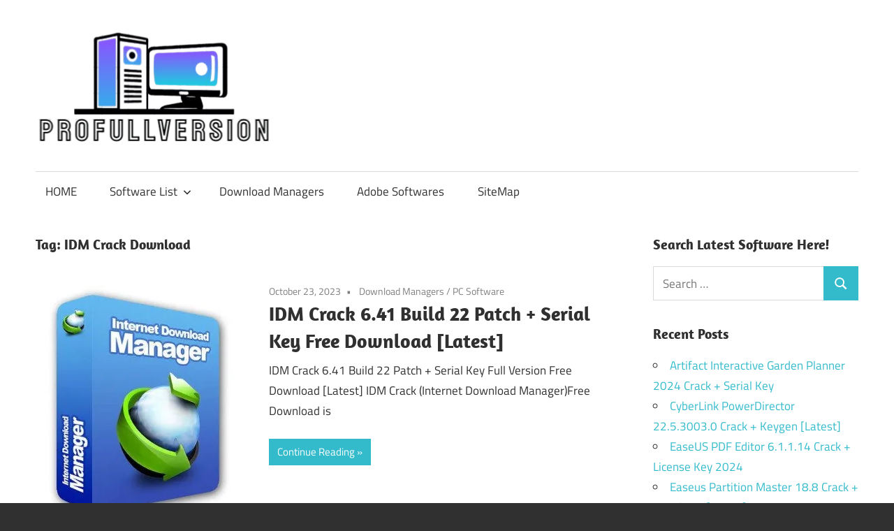

--- FILE ---
content_type: text/html; charset=UTF-8
request_url: https://profullversion.net/tag/idm-crack-download/
body_size: 10272
content:
<!DOCTYPE html>
<html lang="en-US">
<head>
<meta charset="UTF-8">
<meta name="viewport" content="width=device-width, initial-scale=1">
<link rel="profile" href="https://gmpg.org/xfn/11">
<link rel="pingback" href="https://profullversion.net/xmlrpc.php">
<meta name='robots' content='index, follow, max-image-preview:large, max-snippet:-1, max-video-preview:-1' />
<style>img:is([sizes="auto" i], [sizes^="auto," i]) { contain-intrinsic-size: 3000px 1500px }</style>
<!-- This site is optimized with the Yoast SEO plugin v25.8 - https://yoast.com/wordpress/plugins/seo/ -->
<title>IDM Crack Download Archives</title>
<link rel="canonical" href="https://profullversion.net/tag/idm-crack-download/" />
<meta property="og:locale" content="en_US" />
<meta property="og:type" content="article" />
<meta property="og:title" content="IDM Crack Download Archives" />
<meta property="og:url" content="https://profullversion.net/tag/idm-crack-download/" />
<meta property="og:site_name" content="Crack Software Download Full Version" />
<meta name="twitter:card" content="summary_large_image" />
<script type="application/ld+json" class="yoast-schema-graph">{"@context":"https://schema.org","@graph":[{"@type":"CollectionPage","@id":"https://profullversion.net/tag/idm-crack-download/","url":"https://profullversion.net/tag/idm-crack-download/","name":"IDM Crack Download Archives","isPartOf":{"@id":"https://profullversion.net/#website"},"primaryImageOfPage":{"@id":"https://profullversion.net/tag/idm-crack-download/#primaryimage"},"image":{"@id":"https://profullversion.net/tag/idm-crack-download/#primaryimage"},"thumbnailUrl":"https://i0.wp.com/profullversion.net/wp-content/uploads/2021/04/IDM-Crack.jpg?fit=300%2C350&ssl=1","breadcrumb":{"@id":"https://profullversion.net/tag/idm-crack-download/#breadcrumb"},"inLanguage":"en-US"},{"@type":"ImageObject","inLanguage":"en-US","@id":"https://profullversion.net/tag/idm-crack-download/#primaryimage","url":"https://i0.wp.com/profullversion.net/wp-content/uploads/2021/04/IDM-Crack.jpg?fit=300%2C350&ssl=1","contentUrl":"https://i0.wp.com/profullversion.net/wp-content/uploads/2021/04/IDM-Crack.jpg?fit=300%2C350&ssl=1","width":300,"height":350,"caption":"IDM Crack"},{"@type":"BreadcrumbList","@id":"https://profullversion.net/tag/idm-crack-download/#breadcrumb","itemListElement":[{"@type":"ListItem","position":1,"name":"Home","item":"https://profullversion.net/"},{"@type":"ListItem","position":2,"name":"IDM Crack Download"}]},{"@type":"WebSite","@id":"https://profullversion.net/#website","url":"https://profullversion.net/","name":"Crack Software Download Full Version","description":"Download Crack Software Full Version With License Keys For Windows Activators, Antivirus, Multimedia, Editors, Windows ISO and Microsoft Office Tools.","publisher":{"@id":"https://profullversion.net/#organization"},"potentialAction":[{"@type":"SearchAction","target":{"@type":"EntryPoint","urlTemplate":"https://profullversion.net/?s={search_term_string}"},"query-input":{"@type":"PropertyValueSpecification","valueRequired":true,"valueName":"search_term_string"}}],"inLanguage":"en-US"},{"@type":"Organization","@id":"https://profullversion.net/#organization","name":"Crack Software Download Full Version","url":"https://profullversion.net/","logo":{"@type":"ImageObject","inLanguage":"en-US","@id":"https://profullversion.net/#/schema/logo/image/","url":"https://i0.wp.com/profullversion.net/wp-content/uploads/2025/01/logo-profullversion.net_.png?fit=343%2C168&ssl=1","contentUrl":"https://i0.wp.com/profullversion.net/wp-content/uploads/2025/01/logo-profullversion.net_.png?fit=343%2C168&ssl=1","width":343,"height":168,"caption":"Crack Software Download Full Version"},"image":{"@id":"https://profullversion.net/#/schema/logo/image/"}}]}</script>
<!-- / Yoast SEO plugin. -->
<link rel='dns-prefetch' href='//static.addtoany.com' />
<link rel='dns-prefetch' href='//stats.wp.com' />
<link rel='preconnect' href='//i0.wp.com' />
<link rel='preconnect' href='//c0.wp.com' />
<link rel="alternate" type="application/rss+xml" title="Crack Software Download Full Version &raquo; Feed" href="https://profullversion.net/feed/" />
<link rel="alternate" type="application/rss+xml" title="Crack Software Download Full Version &raquo; Comments Feed" href="https://profullversion.net/comments/feed/" />
<link rel="alternate" type="application/rss+xml" title="Crack Software Download Full Version &raquo; IDM Crack Download Tag Feed" href="https://profullversion.net/tag/idm-crack-download/feed/" />
<!-- <link rel='stylesheet' id='maxwell-theme-fonts-css' href='https://profullversion.net/wp-content/fonts/19b04f27b8636199e3c89ad2493566b8.css?ver=20201110' type='text/css' media='all' /> -->
<link rel="stylesheet" type="text/css" href="//profullversion.net/wp-content/cache/wpfc-minified/1nfbtu78/fc714.css" media="all"/>
<link rel='stylesheet' id='wp-block-library-css' href='https://c0.wp.com/c/6.8.2/wp-includes/css/dist/block-library/style.min.css' type='text/css' media='all' />
<style id='classic-theme-styles-inline-css' type='text/css'>
/*! This file is auto-generated */
.wp-block-button__link{color:#fff;background-color:#32373c;border-radius:9999px;box-shadow:none;text-decoration:none;padding:calc(.667em + 2px) calc(1.333em + 2px);font-size:1.125em}.wp-block-file__button{background:#32373c;color:#fff;text-decoration:none}
</style>
<link rel='stylesheet' id='mediaelement-css' href='https://c0.wp.com/c/6.8.2/wp-includes/js/mediaelement/mediaelementplayer-legacy.min.css' type='text/css' media='all' />
<link rel='stylesheet' id='wp-mediaelement-css' href='https://c0.wp.com/c/6.8.2/wp-includes/js/mediaelement/wp-mediaelement.min.css' type='text/css' media='all' />
<style id='jetpack-sharing-buttons-style-inline-css' type='text/css'>
.jetpack-sharing-buttons__services-list{display:flex;flex-direction:row;flex-wrap:wrap;gap:0;list-style-type:none;margin:5px;padding:0}.jetpack-sharing-buttons__services-list.has-small-icon-size{font-size:12px}.jetpack-sharing-buttons__services-list.has-normal-icon-size{font-size:16px}.jetpack-sharing-buttons__services-list.has-large-icon-size{font-size:24px}.jetpack-sharing-buttons__services-list.has-huge-icon-size{font-size:36px}@media print{.jetpack-sharing-buttons__services-list{display:none!important}}.editor-styles-wrapper .wp-block-jetpack-sharing-buttons{gap:0;padding-inline-start:0}ul.jetpack-sharing-buttons__services-list.has-background{padding:1.25em 2.375em}
</style>
<style id='global-styles-inline-css' type='text/css'>
:root{--wp--preset--aspect-ratio--square: 1;--wp--preset--aspect-ratio--4-3: 4/3;--wp--preset--aspect-ratio--3-4: 3/4;--wp--preset--aspect-ratio--3-2: 3/2;--wp--preset--aspect-ratio--2-3: 2/3;--wp--preset--aspect-ratio--16-9: 16/9;--wp--preset--aspect-ratio--9-16: 9/16;--wp--preset--color--black: #000000;--wp--preset--color--cyan-bluish-gray: #abb8c3;--wp--preset--color--white: #ffffff;--wp--preset--color--pale-pink: #f78da7;--wp--preset--color--vivid-red: #cf2e2e;--wp--preset--color--luminous-vivid-orange: #ff6900;--wp--preset--color--luminous-vivid-amber: #fcb900;--wp--preset--color--light-green-cyan: #7bdcb5;--wp--preset--color--vivid-green-cyan: #00d084;--wp--preset--color--pale-cyan-blue: #8ed1fc;--wp--preset--color--vivid-cyan-blue: #0693e3;--wp--preset--color--vivid-purple: #9b51e0;--wp--preset--color--primary: #33bbcc;--wp--preset--color--secondary: #008899;--wp--preset--color--tertiary: #005566;--wp--preset--color--accent: #cc3833;--wp--preset--color--highlight: #009912;--wp--preset--color--light-gray: #f0f0f0;--wp--preset--color--gray: #999999;--wp--preset--color--dark-gray: #303030;--wp--preset--gradient--vivid-cyan-blue-to-vivid-purple: linear-gradient(135deg,rgba(6,147,227,1) 0%,rgb(155,81,224) 100%);--wp--preset--gradient--light-green-cyan-to-vivid-green-cyan: linear-gradient(135deg,rgb(122,220,180) 0%,rgb(0,208,130) 100%);--wp--preset--gradient--luminous-vivid-amber-to-luminous-vivid-orange: linear-gradient(135deg,rgba(252,185,0,1) 0%,rgba(255,105,0,1) 100%);--wp--preset--gradient--luminous-vivid-orange-to-vivid-red: linear-gradient(135deg,rgba(255,105,0,1) 0%,rgb(207,46,46) 100%);--wp--preset--gradient--very-light-gray-to-cyan-bluish-gray: linear-gradient(135deg,rgb(238,238,238) 0%,rgb(169,184,195) 100%);--wp--preset--gradient--cool-to-warm-spectrum: linear-gradient(135deg,rgb(74,234,220) 0%,rgb(151,120,209) 20%,rgb(207,42,186) 40%,rgb(238,44,130) 60%,rgb(251,105,98) 80%,rgb(254,248,76) 100%);--wp--preset--gradient--blush-light-purple: linear-gradient(135deg,rgb(255,206,236) 0%,rgb(152,150,240) 100%);--wp--preset--gradient--blush-bordeaux: linear-gradient(135deg,rgb(254,205,165) 0%,rgb(254,45,45) 50%,rgb(107,0,62) 100%);--wp--preset--gradient--luminous-dusk: linear-gradient(135deg,rgb(255,203,112) 0%,rgb(199,81,192) 50%,rgb(65,88,208) 100%);--wp--preset--gradient--pale-ocean: linear-gradient(135deg,rgb(255,245,203) 0%,rgb(182,227,212) 50%,rgb(51,167,181) 100%);--wp--preset--gradient--electric-grass: linear-gradient(135deg,rgb(202,248,128) 0%,rgb(113,206,126) 100%);--wp--preset--gradient--midnight: linear-gradient(135deg,rgb(2,3,129) 0%,rgb(40,116,252) 100%);--wp--preset--font-size--small: 13px;--wp--preset--font-size--medium: 20px;--wp--preset--font-size--large: 36px;--wp--preset--font-size--x-large: 42px;--wp--preset--spacing--20: 0.44rem;--wp--preset--spacing--30: 0.67rem;--wp--preset--spacing--40: 1rem;--wp--preset--spacing--50: 1.5rem;--wp--preset--spacing--60: 2.25rem;--wp--preset--spacing--70: 3.38rem;--wp--preset--spacing--80: 5.06rem;--wp--preset--shadow--natural: 6px 6px 9px rgba(0, 0, 0, 0.2);--wp--preset--shadow--deep: 12px 12px 50px rgba(0, 0, 0, 0.4);--wp--preset--shadow--sharp: 6px 6px 0px rgba(0, 0, 0, 0.2);--wp--preset--shadow--outlined: 6px 6px 0px -3px rgba(255, 255, 255, 1), 6px 6px rgba(0, 0, 0, 1);--wp--preset--shadow--crisp: 6px 6px 0px rgba(0, 0, 0, 1);}:where(.is-layout-flex){gap: 0.5em;}:where(.is-layout-grid){gap: 0.5em;}body .is-layout-flex{display: flex;}.is-layout-flex{flex-wrap: wrap;align-items: center;}.is-layout-flex > :is(*, div){margin: 0;}body .is-layout-grid{display: grid;}.is-layout-grid > :is(*, div){margin: 0;}:where(.wp-block-columns.is-layout-flex){gap: 2em;}:where(.wp-block-columns.is-layout-grid){gap: 2em;}:where(.wp-block-post-template.is-layout-flex){gap: 1.25em;}:where(.wp-block-post-template.is-layout-grid){gap: 1.25em;}.has-black-color{color: var(--wp--preset--color--black) !important;}.has-cyan-bluish-gray-color{color: var(--wp--preset--color--cyan-bluish-gray) !important;}.has-white-color{color: var(--wp--preset--color--white) !important;}.has-pale-pink-color{color: var(--wp--preset--color--pale-pink) !important;}.has-vivid-red-color{color: var(--wp--preset--color--vivid-red) !important;}.has-luminous-vivid-orange-color{color: var(--wp--preset--color--luminous-vivid-orange) !important;}.has-luminous-vivid-amber-color{color: var(--wp--preset--color--luminous-vivid-amber) !important;}.has-light-green-cyan-color{color: var(--wp--preset--color--light-green-cyan) !important;}.has-vivid-green-cyan-color{color: var(--wp--preset--color--vivid-green-cyan) !important;}.has-pale-cyan-blue-color{color: var(--wp--preset--color--pale-cyan-blue) !important;}.has-vivid-cyan-blue-color{color: var(--wp--preset--color--vivid-cyan-blue) !important;}.has-vivid-purple-color{color: var(--wp--preset--color--vivid-purple) !important;}.has-black-background-color{background-color: var(--wp--preset--color--black) !important;}.has-cyan-bluish-gray-background-color{background-color: var(--wp--preset--color--cyan-bluish-gray) !important;}.has-white-background-color{background-color: var(--wp--preset--color--white) !important;}.has-pale-pink-background-color{background-color: var(--wp--preset--color--pale-pink) !important;}.has-vivid-red-background-color{background-color: var(--wp--preset--color--vivid-red) !important;}.has-luminous-vivid-orange-background-color{background-color: var(--wp--preset--color--luminous-vivid-orange) !important;}.has-luminous-vivid-amber-background-color{background-color: var(--wp--preset--color--luminous-vivid-amber) !important;}.has-light-green-cyan-background-color{background-color: var(--wp--preset--color--light-green-cyan) !important;}.has-vivid-green-cyan-background-color{background-color: var(--wp--preset--color--vivid-green-cyan) !important;}.has-pale-cyan-blue-background-color{background-color: var(--wp--preset--color--pale-cyan-blue) !important;}.has-vivid-cyan-blue-background-color{background-color: var(--wp--preset--color--vivid-cyan-blue) !important;}.has-vivid-purple-background-color{background-color: var(--wp--preset--color--vivid-purple) !important;}.has-black-border-color{border-color: var(--wp--preset--color--black) !important;}.has-cyan-bluish-gray-border-color{border-color: var(--wp--preset--color--cyan-bluish-gray) !important;}.has-white-border-color{border-color: var(--wp--preset--color--white) !important;}.has-pale-pink-border-color{border-color: var(--wp--preset--color--pale-pink) !important;}.has-vivid-red-border-color{border-color: var(--wp--preset--color--vivid-red) !important;}.has-luminous-vivid-orange-border-color{border-color: var(--wp--preset--color--luminous-vivid-orange) !important;}.has-luminous-vivid-amber-border-color{border-color: var(--wp--preset--color--luminous-vivid-amber) !important;}.has-light-green-cyan-border-color{border-color: var(--wp--preset--color--light-green-cyan) !important;}.has-vivid-green-cyan-border-color{border-color: var(--wp--preset--color--vivid-green-cyan) !important;}.has-pale-cyan-blue-border-color{border-color: var(--wp--preset--color--pale-cyan-blue) !important;}.has-vivid-cyan-blue-border-color{border-color: var(--wp--preset--color--vivid-cyan-blue) !important;}.has-vivid-purple-border-color{border-color: var(--wp--preset--color--vivid-purple) !important;}.has-vivid-cyan-blue-to-vivid-purple-gradient-background{background: var(--wp--preset--gradient--vivid-cyan-blue-to-vivid-purple) !important;}.has-light-green-cyan-to-vivid-green-cyan-gradient-background{background: var(--wp--preset--gradient--light-green-cyan-to-vivid-green-cyan) !important;}.has-luminous-vivid-amber-to-luminous-vivid-orange-gradient-background{background: var(--wp--preset--gradient--luminous-vivid-amber-to-luminous-vivid-orange) !important;}.has-luminous-vivid-orange-to-vivid-red-gradient-background{background: var(--wp--preset--gradient--luminous-vivid-orange-to-vivid-red) !important;}.has-very-light-gray-to-cyan-bluish-gray-gradient-background{background: var(--wp--preset--gradient--very-light-gray-to-cyan-bluish-gray) !important;}.has-cool-to-warm-spectrum-gradient-background{background: var(--wp--preset--gradient--cool-to-warm-spectrum) !important;}.has-blush-light-purple-gradient-background{background: var(--wp--preset--gradient--blush-light-purple) !important;}.has-blush-bordeaux-gradient-background{background: var(--wp--preset--gradient--blush-bordeaux) !important;}.has-luminous-dusk-gradient-background{background: var(--wp--preset--gradient--luminous-dusk) !important;}.has-pale-ocean-gradient-background{background: var(--wp--preset--gradient--pale-ocean) !important;}.has-electric-grass-gradient-background{background: var(--wp--preset--gradient--electric-grass) !important;}.has-midnight-gradient-background{background: var(--wp--preset--gradient--midnight) !important;}.has-small-font-size{font-size: var(--wp--preset--font-size--small) !important;}.has-medium-font-size{font-size: var(--wp--preset--font-size--medium) !important;}.has-large-font-size{font-size: var(--wp--preset--font-size--large) !important;}.has-x-large-font-size{font-size: var(--wp--preset--font-size--x-large) !important;}
:where(.wp-block-post-template.is-layout-flex){gap: 1.25em;}:where(.wp-block-post-template.is-layout-grid){gap: 1.25em;}
:where(.wp-block-columns.is-layout-flex){gap: 2em;}:where(.wp-block-columns.is-layout-grid){gap: 2em;}
:root :where(.wp-block-pullquote){font-size: 1.5em;line-height: 1.6;}
</style>
<!-- <link rel='stylesheet' id='contact-form-7-css' href='https://profullversion.net/wp-content/plugins/contact-form-7/includes/css/styles.css?ver=6.1.1' type='text/css' media='all' /> -->
<!-- <link rel='stylesheet' id='maxwell-stylesheet-css' href='https://profullversion.net/wp-content/themes/maxwell/style.css?ver=2.4.1' type='text/css' media='all' /> -->
<link rel="stylesheet" type="text/css" href="//profullversion.net/wp-content/cache/wpfc-minified/lmo3cteq/fc714.css" media="all"/>
<style id='maxwell-stylesheet-inline-css' type='text/css'>
.site-title, .site-description, .type-post .entry-footer .entry-tags { position: absolute; clip: rect(1px, 1px, 1px, 1px); width: 1px; height: 1px; overflow: hidden; }
</style>
<!-- <link rel='stylesheet' id='maxwell-safari-flexbox-fixes-css' href='https://profullversion.net/wp-content/themes/maxwell/assets/css/safari-flexbox-fixes.css?ver=20200827' type='text/css' media='all' /> -->
<!-- <link rel='stylesheet' id='rating_style-css' href='https://profullversion.net/wp-content/plugins/all-in-one-schemaorg-rich-snippets/css/jquery.rating.css?ver=1.0' type='text/css' media='all' /> -->
<!-- <link rel='stylesheet' id='bsf_style-css' href='https://profullversion.net/wp-content/plugins/all-in-one-schemaorg-rich-snippets/css/style.css?ver=1.0' type='text/css' media='all' /> -->
<!-- <link rel='stylesheet' id='addtoany-css' href='https://profullversion.net/wp-content/plugins/add-to-any/addtoany.min.css?ver=1.16' type='text/css' media='all' /> -->
<link rel="stylesheet" type="text/css" href="//profullversion.net/wp-content/cache/wpfc-minified/cdm9mpf/fcbcl.css" media="all"/>
<script type="text/javascript" id="addtoany-core-js-before">
/* <![CDATA[ */
window.a2a_config=window.a2a_config||{};a2a_config.callbacks=[];a2a_config.overlays=[];a2a_config.templates={};
/* ]]> */
</script>
<script type="text/javascript" defer src="https://static.addtoany.com/menu/page.js" id="addtoany-core-js"></script>
<script type="text/javascript" src="https://c0.wp.com/c/6.8.2/wp-includes/js/jquery/jquery.min.js" id="jquery-core-js"></script>
<script type="text/javascript" src="https://c0.wp.com/c/6.8.2/wp-includes/js/jquery/jquery-migrate.min.js" id="jquery-migrate-js"></script>
<script src='//profullversion.net/wp-content/cache/wpfc-minified/7m2xo13z/f8x70.js' type="text/javascript"></script>
<!-- <script type="text/javascript" defer src="https://profullversion.net/wp-content/plugins/add-to-any/addtoany.min.js?ver=1.1" id="addtoany-jquery-js"></script> -->
<!--[if lt IE 9]>
<script type="text/javascript" src="https://profullversion.net/wp-content/themes/maxwell/assets/js/html5shiv.min.js?ver=3.7.3" id="html5shiv-js"></script>
<![endif]-->
<script src='//profullversion.net/wp-content/cache/wpfc-minified/1omiu8r3/fcbcl.js' type="text/javascript"></script>
<!-- <script type="text/javascript" src="https://profullversion.net/wp-content/themes/maxwell/assets/js/svgxuse.min.js?ver=1.2.6" id="svgxuse-js"></script> -->
<!-- <script type="text/javascript" src="https://profullversion.net/wp-content/plugins/all-in-one-schemaorg-rich-snippets/js/jquery.rating.min.js" id="jquery_rating-js"></script> -->
<link rel="https://api.w.org/" href="https://profullversion.net/wp-json/" /><link rel="alternate" title="JSON" type="application/json" href="https://profullversion.net/wp-json/wp/v2/tags/18" /><link rel="EditURI" type="application/rsd+xml" title="RSD" href="https://profullversion.net/xmlrpc.php?rsd" />
<script type="text/javascript">var ajaxurl = "https://profullversion.net/wp-admin/admin-ajax.php";</script>	<style>img#wpstats{display:none}</style>
<link rel="icon" href="https://i0.wp.com/profullversion.net/wp-content/uploads/2025/01/logo-profullversion.net_.png?fit=32%2C16&#038;ssl=1" sizes="32x32" />
<link rel="icon" href="https://i0.wp.com/profullversion.net/wp-content/uploads/2025/01/logo-profullversion.net_.png?fit=192%2C94&#038;ssl=1" sizes="192x192" />
<link rel="apple-touch-icon" href="https://i0.wp.com/profullversion.net/wp-content/uploads/2025/01/logo-profullversion.net_.png?fit=180%2C88&#038;ssl=1" />
<meta name="msapplication-TileImage" content="https://i0.wp.com/profullversion.net/wp-content/uploads/2025/01/logo-profullversion.net_.png?fit=270%2C132&#038;ssl=1" />
</head>
<body data-rsssl=1 class="archive tag tag-idm-crack-download tag-18 wp-custom-logo wp-embed-responsive wp-theme-maxwell post-layout-one-column author-hidden">
<div id="page" class="hfeed site">
<a class="skip-link screen-reader-text" href="#content">Skip to content</a>
<header id="masthead" class="site-header clearfix" role="banner">
<div class="header-main container clearfix">
<div id="logo" class="site-branding clearfix">
<a href="https://profullversion.net/" class="custom-logo-link" rel="home"><img width="343" height="168" src="https://i0.wp.com/profullversion.net/wp-content/uploads/2025/01/logo-profullversion.net_.png?fit=343%2C168&amp;ssl=1" class="custom-logo" alt="Crack Software Download Full Version" decoding="async" fetchpriority="high" srcset="https://i0.wp.com/profullversion.net/wp-content/uploads/2025/01/logo-profullversion.net_.png?w=343&amp;ssl=1 343w, https://i0.wp.com/profullversion.net/wp-content/uploads/2025/01/logo-profullversion.net_.png?resize=300%2C147&amp;ssl=1 300w" sizes="(max-width: 343px) 100vw, 343px" /></a>					
<p class="site-title"><a href="https://profullversion.net/" rel="home">Crack Software Download Full Version</a></p>
<p class="site-description">Download Crack Software Full Version With License Keys For Windows Activators, Antivirus, Multimedia, Editors, Windows ISO and Microsoft Office Tools.</p>
</div><!-- .site-branding -->
<div class="header-widgets clearfix">
</div><!-- .header-widgets -->
</div><!-- .header-main -->
<div id="main-navigation-wrap" class="primary-navigation-wrap">
<button class="primary-menu-toggle menu-toggle" aria-controls="primary-menu" aria-expanded="false" >
<svg class="icon icon-menu" aria-hidden="true" role="img"> <use xlink:href="https://profullversion.net/wp-content/themes/maxwell/assets/icons/genericons-neue.svg#menu"></use> </svg><svg class="icon icon-close" aria-hidden="true" role="img"> <use xlink:href="https://profullversion.net/wp-content/themes/maxwell/assets/icons/genericons-neue.svg#close"></use> </svg>			<span class="menu-toggle-text">Navigation</span>
</button>
<div class="primary-navigation">
<nav id="site-navigation" class="main-navigation" role="navigation"  aria-label="Primary Menu">
<ul id="primary-menu" class="menu"><li id="menu-item-6" class="menu-item menu-item-type-custom menu-item-object-custom menu-item-home menu-item-6"><a href="https://profullversion.net/">HOME</a></li>
<li id="menu-item-7" class="menu-item menu-item-type-custom menu-item-object-custom menu-item-has-children menu-item-7"><a>Software List<svg class="icon icon-expand" aria-hidden="true" role="img"> <use xlink:href="https://profullversion.net/wp-content/themes/maxwell/assets/icons/genericons-neue.svg#expand"></use> </svg></a>
<ul class="sub-menu">
<li id="menu-item-10" class="menu-item menu-item-type-taxonomy menu-item-object-category menu-item-10"><a href="https://profullversion.net/category/animation/">Animation</a></li>
<li id="menu-item-11" class="menu-item menu-item-type-taxonomy menu-item-object-category menu-item-11"><a href="https://profullversion.net/category/antivirus/">AntiVirus</a></li>
<li id="menu-item-12" class="menu-item menu-item-type-taxonomy menu-item-object-category menu-item-12"><a href="https://profullversion.net/category/backup/">BackUp</a></li>
<li id="menu-item-13" class="menu-item menu-item-type-taxonomy menu-item-object-category menu-item-13"><a href="https://profullversion.net/category/converters/">Converters</a></li>
<li id="menu-item-8" class="menu-item menu-item-type-taxonomy menu-item-object-category menu-item-8"><a href="https://profullversion.net/category/activators/">Activators</a></li>
<li id="menu-item-16" class="menu-item menu-item-type-taxonomy menu-item-object-category menu-item-16"><a href="https://profullversion.net/category/drivers/">Drivers</a></li>
<li id="menu-item-17" class="menu-item menu-item-type-taxonomy menu-item-object-category menu-item-17"><a href="https://profullversion.net/category/graphics/">Graphics</a></li>
<li id="menu-item-14" class="menu-item menu-item-type-taxonomy menu-item-object-category menu-item-14"><a href="https://profullversion.net/category/data-recovery/">Data Recovery</a></li>
<li id="menu-item-18" class="menu-item menu-item-type-taxonomy menu-item-object-category menu-item-18"><a href="https://profullversion.net/category/microsoft-office/">Microsoft Office</a></li>
<li id="menu-item-19" class="menu-item menu-item-type-taxonomy menu-item-object-category menu-item-19"><a href="https://profullversion.net/category/optimization-tools/">Optimization Tools</a></li>
</ul>
</li>
<li id="menu-item-15" class="menu-item menu-item-type-taxonomy menu-item-object-category menu-item-15"><a href="https://profullversion.net/category/download-managers/">Download Managers</a></li>
<li id="menu-item-9" class="menu-item menu-item-type-taxonomy menu-item-object-category menu-item-9"><a href="https://profullversion.net/category/adobe-softwares/">Adobe Softwares</a></li>
<li id="menu-item-5447" class="menu-item menu-item-type-custom menu-item-object-custom menu-item-5447"><a href="https://profullversion.net/sitemap_index.xml">SiteMap</a></li>
</ul>			</nav><!-- #site-navigation -->
</div><!-- .primary-navigation -->
</div>
</header><!-- #masthead -->
<div id="content" class="site-content container clearfix">
<section id="primary" class="content-archive content-area">
<main id="main" class="site-main" role="main">
<header class="page-header">
<h1 class="archive-title">Tag: <span>IDM Crack Download</span></h1>				
</header><!-- .page-header -->
<div id="post-wrapper" class="post-wrapper clearfix">
<div class="post-column clearfix">
<article id="post-23" class="post-23 post type-post status-publish format-standard has-post-thumbnail hentry category-download-managers category-pc-software tag-crack-idm tag-crack-idm-download tag-crackingpatching-idm tag-download-cracked-idm tag-download-idm-crack tag-download-idm-full-crack tag-download-idm-with-crack tag-download-idm-with-key tag-getintopc-idm-crack tag-idm-6-35-crack tag-idm-crack tag-idm-crack-2019 tag-idm-crack-2021 tag-idm-crack-6-38-with-32bit64bit-patch-latest-free-download tag-idm-crack-6-25 tag-idm-crack-6-35-with-32bit64bit-patch-latest tag-idm-crack-download tag-idm-crack-download-64-bit tag-idm-crack-download-old-version tag-idm-crack-getintopc tag-idm-crack-key tag-idm-crack-latest-version tag-idm-crack-latest-version-free-download-for-lifetime tag-idm-crack-patch tag-idm-crack-patch-download tag-idm-crack-patch-feed tag-idm-crack-registration tag-idm-crack-serial-number tag-idm-crack-version tag-idm-cracked tag-idm-cracked-version tag-idm-cracking-packing tag-idm-download-full-crack-2020 tag-idm-download-with-crack tag-idm-download-with-crack-64-bit tag-idm-download-with-serial-number tag-idm-free-download-with-crack tag-idm-free-download-with-serial-key tag-idm-full-version tag-idm-full-version-with-crack tag-idm-full-version-with-crack-free-download-rar tag-idm-keygen tag-idm-patch tag-idm-registration-crack tag-idm-registration-key tag-idm-serial-key tag-idm-serial-key-free-download-for-windows-7 tag-idm-serial-number tag-idm-with-crack tag-idm-with-crack-in-filehippo tag-idm-with-key tag-idm-with-serial-key-free-download tag-idmcrackpatch tag-internet-download-manager-crack tag-internet-download-manager-crack-2019 tag-internet-download-manager-crack-download tag-internet-download-manager-cracked tag-internet-download-manager-full-version-free-download-with-serial-number tag-internet-download-manager-serial-number tag-internet-download-manager-serial-number-free-download-windows-10 tag-internet-download-manager-with-serial-key-free-download-full-version">
<a class="wp-post-image-link" href="https://profullversion.net/idm-crack/" rel="bookmark">
<img width="300" height="350" src="https://i0.wp.com/profullversion.net/wp-content/uploads/2021/04/IDM-Crack.jpg?resize=300%2C350&amp;ssl=1" class="attachment-post-thumbnail size-post-thumbnail wp-post-image" alt="IDM Crack" decoding="async" srcset="https://i0.wp.com/profullversion.net/wp-content/uploads/2021/04/IDM-Crack.jpg?w=300&amp;ssl=1 300w, https://i0.wp.com/profullversion.net/wp-content/uploads/2021/04/IDM-Crack.jpg?resize=257%2C300&amp;ssl=1 257w" sizes="(max-width: 300px) 100vw, 300px" />			</a>
<header class="entry-header">
<div class="entry-meta"><span class="meta-date"><a href="https://profullversion.net/idm-crack/" title="11:35 am" rel="bookmark"><time class="entry-date published updated" datetime="2023-10-23T11:35:29+05:00">October 23, 2023</time></a></span><span class="meta-category"> <a href="https://profullversion.net/category/download-managers/" rel="category tag">Download Managers</a> / <a href="https://profullversion.net/category/pc-software/" rel="category tag">PC Software</a></span></div>
<h2 class="entry-title"><a href="https://profullversion.net/idm-crack/" rel="bookmark">IDM Crack 6.41 Build 22 Patch + Serial Key Free Download [Latest]</a></h2>
</header><!-- .entry-header -->
<div class="entry-content entry-excerpt clearfix">
<p>IDM Crack 6.41 Build 22 Patch + Serial Key Full Version Free Download [Latest] IDM Crack (Internet Download Manager)Free Download is</p>
<a href="https://profullversion.net/idm-crack/" class="more-link">Continue Reading</a>
</div><!-- .entry-content -->
</article>
</div>
<div class="post-column clearfix">
<article id="post-2477" class="post-2477 post type-post status-publish format-standard has-post-thumbnail hentry category-download-managers category-pc-tool tag-download-idm-full-version-with-crack-and-serial-number tag-free-download-idm-with-crack-and-serial-number-for-windows-7-64-bit tag-idm-6-38-crack-serial-number tag-idm-activation-code tag-idm-activation-key tag-idm-crack tag-idm-crack-2022 tag-idm-crack-download tag-idm-crack-free-download tag-idm-crack-latest-version-free-download-for-lifetime tag-idm-crack-patch tag-idm-crack-registration-serial-number tag-idm-download-with-crack-64-bit tag-idm-fake-serial-number-crack tag-idm-full-crack tag-idm-full-free-download tag-idm-full-version tag-idm-full-version-serial-key tag-idm-full-version-with-crack-free-download-rar tag-idm-has-been-registered-with-a-fake-serial-number-be-aware-that-the-cracked tag-idm-internet-download-manager-crack-serial-number tag-idm-key tag-idm-keygen tag-idm-latest tag-idm-latest-version tag-idm-license-code tag-idm-license-key tag-idm-license-number tag-idm-product-key tag-idm-registration-code tag-idm-registration-key tag-idm-registration-serial-number-crack-free-download tag-idm-serial-code tag-idm-serial-key tag-idm-serial-number tag-idm-serial-number-crack tag-idm-serial-number-crack-2021 tag-idm-serial-number-crack-free-download tag-idm-serial-number-crack-keygen tag-idm-serial-number-free-download-6-19-crack-full tag-idm-exe-crack-serial-number tag-internet-download-manager-crack tag-internet-download-manager-crack-2021 tag-internet-download-manager-keygen-2022">
<a class="wp-post-image-link" href="https://profullversion.net/idm-serial-number-crack/" rel="bookmark">
<img width="150" height="150" src="https://i0.wp.com/profullversion.net/wp-content/uploads/2022/03/Idm-Serial-Number-Crack.jpg?resize=150%2C150&amp;ssl=1" class="attachment-post-thumbnail size-post-thumbnail wp-post-image" alt="Idm Serial Number Crack" decoding="async" srcset="https://i0.wp.com/profullversion.net/wp-content/uploads/2022/03/Idm-Serial-Number-Crack.jpg?w=300&amp;ssl=1 300w, https://i0.wp.com/profullversion.net/wp-content/uploads/2022/03/Idm-Serial-Number-Crack.jpg?resize=150%2C150&amp;ssl=1 150w" sizes="(max-width: 150px) 100vw, 150px" />			</a>
<header class="entry-header">
<div class="entry-meta"><span class="meta-date"><a href="https://profullversion.net/idm-serial-number-crack/" title="10:47 am" rel="bookmark"><time class="entry-date published updated" datetime="2022-10-22T10:47:03+05:00">October 22, 2022</time></a></span><span class="meta-category"> <a href="https://profullversion.net/category/download-managers/" rel="category tag">Download Managers</a> / <a href="https://profullversion.net/category/pc-tool/" rel="category tag">Pc Tool</a></span></div>
<h2 class="entry-title"><a href="https://profullversion.net/idm-serial-number-crack/" rel="bookmark">IDM 6.43 Build 12 Crack Patch &#038; Serial Number Free Download</a></h2>
</header><!-- .entry-header -->
<div class="entry-content entry-excerpt clearfix">
<p>IDM 6.43 Build 12 Crack Patch &amp; Serial Key Full Version Free Download (Lifetime) IDM Serial Number Crack is very</p>
<a href="https://profullversion.net/idm-serial-number-crack/" class="more-link">Continue Reading</a>
</div><!-- .entry-content -->
</article>
</div>
<div class="post-column clearfix">
<article id="post-112" class="post-112 post type-post status-publish format-standard has-post-thumbnail hentry category-drivers category-pc-tool tag-4k-downloader-crack tag-4k-stogram-crack tag-4k-video-downloader-crack tag-adobe-acrobat-dc-pro-free-download-full-version-with-crack tag-adobe-after-effects-crack tag-adobe-illustrator-crack tag-adobe-illustrator-free-download-with-crack tag-adobe-photoshop-crack tag-adobe-photoshop-download-crack tag-adobe-photoshop-latest-version-free-download-with-crack tag-adobe-photoshop-with-crack tag-adobe-premiere-pro-crack tag-aomei-partition-assistant-crack tag-aomei-partition-assistant-professional-edition-7-0-crack tag-apowermirror-crack tag-avast-activation-code-till-2050 tag-avast-cleanup-premium-key tag-avast-license-file-2050 tag-avast-premier-activation-code-till-2050 tag-avast-premium-security-activation-code tag-avast-premium-security-key tag-ccleaner-pro-crack tag-crack-software tag-cracked-software tag-cracked-software-for-pc tag-download-photoshop-crack tag-driver-talent-activation-key tag-driver-talent-crack tag-driver-talent-key tag-driver-talent-license-key tag-driver-talent-license-key-and-email tag-driver-talent-pro tag-driver-talent-pro-8 tag-driver-talent-pro-activation-code tag-driver-talent-pro-activation-key-free-2020 tag-driver-talent-pro-crack tag-driver-talent-pro-download tag-driver-talent-pro-key tag-driver-talent-pro-keygen tag-driver-talent-pro-license-key-and-email tag-driver-talent-pro-serial-key tag-filmora-crack tag-filmora-full-version tag-filmora-full-version-download tag-gom-player-plus-crack tag-gom-player-plus-cracked tag-idm-crack-download tag-idm-download-free-full-version-with-serial-key tag-idm-download-with-crack tag-idm-full-version-with-crack-free-download-rar tag-idm-patch tag-internet-download-manager-crack tag-iobit-uninstaller-crack tag-netflix-cracked-pc tag-nitro-pro-crack tag-pc-crack-software tag-photoshop-cc-crack tag-photoshop-crack-version tag-photoshop-download-crack tag-photoshop-free-download-with-crack tag-photoshop-with-crack-free-download tag-power-iso-registration-code tag-sidify-crack tag-ultraiso-key tag-windows-10-manager-crack">
<a class="wp-post-image-link" href="https://profullversion.net/driver-talent-pro-crack/" rel="bookmark">
<img width="200" height="250" src="https://i0.wp.com/profullversion.net/wp-content/uploads/2021/04/Driver-Talent-Pro-Crack.png?resize=200%2C250&amp;ssl=1" class="attachment-post-thumbnail size-post-thumbnail wp-post-image" alt="Driver Talent Pro Crack" decoding="async" />			</a>
<header class="entry-header">
<div class="entry-meta"><span class="meta-date"><a href="https://profullversion.net/driver-talent-pro-crack/" title="11:48 am" rel="bookmark"><time class="entry-date published updated" datetime="2022-10-20T11:48:38+05:00">October 20, 2022</time></a></span><span class="meta-category"> <a href="https://profullversion.net/category/drivers/" rel="category tag">Drivers</a> / <a href="https://profullversion.net/category/pc-tool/" rel="category tag">Pc Tool</a></span></div>
<h2 class="entry-title"><a href="https://profullversion.net/driver-talent-pro-crack/" rel="bookmark">Driver Talent Pro 8.0.11.60 Crack Plus Activation Key 2023 [Latest]</a></h2>
</header><!-- .entry-header -->
<div class="entry-content entry-excerpt clearfix">
<p>Driver Talent Pro 8.0.11.60 Crack Plus Activation Key Full Version Free Download Driver Talent Pro Crack is designed to download, install,</p>
<a href="https://profullversion.net/driver-talent-pro-crack/" class="more-link">Continue Reading</a>
</div><!-- .entry-content -->
</article>
</div>
<div class="post-column clearfix">
<article id="post-180" class="post-180 post type-post status-publish format-standard has-post-thumbnail hentry category-software-uninstaller tag-4k-video-downloader-crack tag-adobe-premiere-pro-free-download-full-version tag-aomei-partition-assistant-crack tag-apowermirror-crack tag-apowermirror-crack-for-pc tag-apunkasoftware tag-avast-2019-license-file tag-avast-license-file-2019 tag-avast-premier-2019-license-file tag-avast-premier-2019-license-file-download tag-bandicam-crack tag-crack-software tag-cracked-software-download tag-download-idm-crack tag-download-idm-full-crack tag-driver-easy-crack tag-driver-easy-pro-crack tag-easeus-partition-master-crack tag-filmora-9-crack tag-filmora-crack tag-filmora-crack-version tag-filmora-cracked-version tag-free4pc tag-idm-6-35-crack tag-idm-crack tag-idm-crack-download tag-idm-download-free-full-version-with-serial-key tag-idm-download-with-crack tag-idm-free-download-with-crack tag-idm-full-version-with-crack-free-download tag-idm-patch tag-idm-serial-key-free-download-for-windows-7 tag-internet-download-manager-crack tag-internet-download-manager-crack-2019 tag-iobit-uninstaller-10-key tag-iobit-uninstaller-10-pro-cracked tag-iobit-uninstaller-10-pro-key tag-iobit-uninstaller-10-1-key tag-iobit-uninstaller-10-1-pro-crack tag-iobit-uninstaller-10-2-pro-crack tag-iobit-uninstaller-10-3-key tag-iobit-uninstaller-10-3-pro-crack tag-iobit-uninstaller-10-4-key tag-iobit-uninstaller-10-4-pro-crack tag-iobit-uninstaller-10-5-key tag-iobit-uninstaller-10-6-key tag-iobit-uninstaller-11-pro-crack tag-iobit-uninstaller-11-pro-key tag-iobit-uninstaller-crack-2021 tag-iobit-uninstaller-key tag-iobit-uninstaller-pro-10-key tag-iobit-uninstaller-pro-10-1-0-21-crack tag-iobit-uninstaller-pro-10-5-0-5-crack tag-iobit-uninstaller-pro-11 tag-iobit-uninstaller-pro-8-6-0-6-with-crack tag-iobit-uninstaller-pro-activation-key tag-iobit-uninstaller-pro-crack tag-iobit-uninstaller-pro-crack-2021 tag-iobit-uninstaller-pro-crack-2021-download tag-iobit-uninstaller-pro-crack-2022 tag-iobit-uninstaller-pro-getintopc tag-iobit-uninstaller-pro-key-2021 tag-iobit-uninstaller-pro-key-2022 tag-iobit-uninstaller-pro-keygen tag-iobit-uninstaller-pro-license-key tag-iobit-uninstaller-pro-portable tag-iobit-uninstaller-pro-serial-key tag-malwarebytes-crack tag-movavi-video-editor-crack tag-nord-vpn-crack tag-power-iso-registration-code tag-tally-erp-9-crack tag-tally-erp-9-crack-download tag-typing-master-10-crack tag-typing-master-crack tag-ultraiso-crack tag-windows-10-activator tag-windows-10-activator-download tag-windows-10-activator-txt tag-windows-10-pro-activator tag-windows-8-1-activator tag-winrar-crack tag-winzip-crack">
<a class="wp-post-image-link" href="https://profullversion.net/iobit-uninstaller-pro-crack/" rel="bookmark">
<img width="300" height="260" src="https://i0.wp.com/profullversion.net/wp-content/uploads/2021/04/IObit-Uninstaller-Pro-Crack.png?resize=300%2C260&amp;ssl=1" class="attachment-post-thumbnail size-post-thumbnail wp-post-image" alt="IObit Uninstaller Pro Crack" decoding="async" loading="lazy" />			</a>
<header class="entry-header">
<div class="entry-meta"><span class="meta-date"><a href="https://profullversion.net/iobit-uninstaller-pro-crack/" title="10:15 am" rel="bookmark"><time class="entry-date published updated" datetime="2022-09-26T10:15:59+05:00">September 26, 2022</time></a></span><span class="meta-category"> <a href="https://profullversion.net/category/software-uninstaller/" rel="category tag">Software Uninstaller</a></span></div>
<h2 class="entry-title"><a href="https://profullversion.net/iobit-uninstaller-pro-crack/" rel="bookmark">IObit Uninstaller Pro 12.0.0.11 Crack + Key 2023 Download [Latest]</a></h2>
</header><!-- .entry-header -->
<div class="entry-content entry-excerpt clearfix">
<p>IObit Uninstaller Pro 12.0.0.11 Crack + Key 2023 Full Version Free Download IOBIT Uninstaller Pro Crack is a application that assists</p>
<a href="https://profullversion.net/iobit-uninstaller-pro-crack/" class="more-link">Continue Reading</a>
</div><!-- .entry-content -->
</article>
</div>
</div>
</main><!-- #main -->
</section><!-- #primary -->
<section id="secondary" class="sidebar widget-area clearfix" role="complementary">
<aside id="search-3" class="widget widget_search clearfix"><div class="widget-header"><h3 class="widget-title">Search Latest Software Here!</h3></div>
<form role="search" method="get" class="search-form" action="https://profullversion.net/">
<label>
<span class="screen-reader-text">Search for:</span>
<input type="search" class="search-field"
placeholder="Search &hellip;"
value="" name="s"
title="Search for:" />
</label>
<button type="submit" class="search-submit">
<svg class="icon icon-search" aria-hidden="true" role="img"> <use xlink:href="https://profullversion.net/wp-content/themes/maxwell/assets/icons/genericons-neue.svg#search"></use> </svg>		<span class="screen-reader-text">Search</span>
</button>
</form>
</aside>
<aside id="recent-posts-3" class="widget widget_recent_entries clearfix">
<div class="widget-header"><h3 class="widget-title">Recent Posts</h3></div>
<ul>
<li>
<a href="https://profullversion.net/artifact-interactive-garden-planner-crack/">Artifact Interactive Garden Planner 2024 Crack + Serial Key</a>
</li>
<li>
<a href="https://profullversion.net/cyberlink-powerdirector-crack/">CyberLink PowerDirector 22.5.3003.0 Crack + Keygen [Latest]</a>
</li>
<li>
<a href="https://profullversion.net/easeus-pdf-editor-crack/">EaseUS PDF Editor 6.1.1.14 Crack + License Key 2024</a>
</li>
<li>
<a href="https://profullversion.net/easeus-partition-master-crack/">Easeus Partition Master 18.8 Crack + Serial Key [Latest]</a>
</li>
<li>
<a href="https://profullversion.net/ashampoo-burning-studio-crack/">Ashampoo Burning Studio 25.0.2 Crack + [Latest]</a>
</li>
<li>
<a href="https://profullversion.net/winrar-crack/">WinRAR Crack 7.01 Final With Keygen Download [Latest]</a>
</li>
<li>
<a href="https://profullversion.net/datakit-crossmanager-crack/">DATAKIT CrossManager 2024 Crack &#038; Free Download</a>
</li>
<li>
<a href="https://profullversion.net/print-conductor-crack/">Print Conductor 10.0.2408.28110 Crack + License Key</a>
</li>
<li>
<a href="https://profullversion.net/wintousb-enterprise-crack/">WinToUSB Enterprise 9.1 Crack + License Key [2024]</a>
</li>
<li>
<a href="https://profullversion.net/activepresenter-professional-crack/">ActivePresenter Professional 9.1.5 Crack With [Latest]</a>
</li>
</ul>
</aside><aside id="categories-3" class="widget widget_categories clearfix"><div class="widget-header"><h3 class="widget-title">Categories</h3></div>
<ul>
<li class="cat-item cat-item-2"><a href="https://profullversion.net/category/adobe-softwares/">Adobe Softwares</a>
</li>
<li class="cat-item cat-item-5045"><a href="https://profullversion.net/category/anti-malware/">Anti-Malware</a>
</li>
<li class="cat-item cat-item-4"><a href="https://profullversion.net/category/antivirus/">AntiVirus</a>
</li>
<li class="cat-item cat-item-510"><a href="https://profullversion.net/category/backup-recovery-tool/">Backup &amp; Recovery Tool</a>
</li>
<li class="cat-item cat-item-6"><a href="https://profullversion.net/category/converters/">Converters</a>
</li>
<li class="cat-item cat-item-12"><a href="https://profullversion.net/category/data-recovery/">Data Recovery</a>
</li>
<li class="cat-item cat-item-6306"><a href="https://profullversion.net/category/design/">Design</a>
</li>
<li class="cat-item cat-item-408"><a href="https://profullversion.net/category/designer-tool/">Designer Tool</a>
</li>
<li class="cat-item cat-item-779"><a href="https://profullversion.net/category/developer-tool/">Developer Tool</a>
</li>
<li class="cat-item cat-item-426"><a href="https://profullversion.net/category/document-tool/">Document Tool</a>
</li>
<li class="cat-item cat-item-8"><a href="https://profullversion.net/category/download-managers/">Download Managers</a>
</li>
<li class="cat-item cat-item-9"><a href="https://profullversion.net/category/drivers/">Drivers</a>
</li>
<li class="cat-item cat-item-463"><a href="https://profullversion.net/category/dvd-tool/">DVD Tool</a>
</li>
<li class="cat-item cat-item-35"><a href="https://profullversion.net/category/file-archive-maker/">File Archive Maker</a>
</li>
<li class="cat-item cat-item-10"><a href="https://profullversion.net/category/graphics/">Graphics</a>
</li>
<li class="cat-item cat-item-884"><a href="https://profullversion.net/category/graphics-design/">Graphics Design</a>
</li>
<li class="cat-item cat-item-267"><a href="https://profullversion.net/category/image-editing-tools/">Image Editing Tools</a>
</li>
<li class="cat-item cat-item-910"><a href="https://profullversion.net/category/multimedia/">Multimedia</a>
</li>
<li class="cat-item cat-item-341"><a href="https://profullversion.net/category/multimedia-software/">Multimedia Software</a>
</li>
<li class="cat-item cat-item-323"><a href="https://profullversion.net/category/office-tool/">Office Tool</a>
</li>
<li class="cat-item cat-item-13"><a href="https://profullversion.net/category/optimization-tools/">Optimization Tools</a>
</li>
<li class="cat-item cat-item-924"><a href="https://profullversion.net/category/pc-optimization/">PC Optimization</a>
</li>
<li class="cat-item cat-item-193"><a href="https://profullversion.net/category/pc-software/">PC Software</a>
</li>
<li class="cat-item cat-item-1103"><a href="https://profullversion.net/category/pc-tool/">Pc Tool</a>
</li>
<li class="cat-item cat-item-149"><a href="https://profullversion.net/category/pdf-tools/">PDF Tools</a>
</li>
<li class="cat-item cat-item-1073"><a href="https://profullversion.net/category/photo-editor/">Photo Editor</a>
</li>
<li class="cat-item cat-item-2383"><a href="https://profullversion.net/category/photo-manager/">Photo Manager </a>
</li>
<li class="cat-item cat-item-750"><a href="https://profullversion.net/category/photoshop-plugins/">Photoshop Plugins</a>
</li>
<li class="cat-item cat-item-75"><a href="https://profullversion.net/category/privacy-tool/">Privacy Tool</a>
</li>
<li class="cat-item cat-item-6751"><a href="https://profullversion.net/category/recorder/">Recorder</a>
</li>
<li class="cat-item cat-item-105"><a href="https://profullversion.net/category/recording-tool/">Recording Tool</a>
</li>
<li class="cat-item cat-item-43"><a href="https://profullversion.net/category/security-software/">Security Software</a>
</li>
<li class="cat-item cat-item-509"><a href="https://profullversion.net/category/software-uninstaller/">Software Uninstaller</a>
</li>
<li class="cat-item cat-item-559"><a href="https://profullversion.net/category/text-translator/">Text Translator</a>
</li>
<li class="cat-item cat-item-59"><a href="https://profullversion.net/category/typing-software/">Typing Software</a>
</li>
<li class="cat-item cat-item-1"><a href="https://profullversion.net/category/uncategorized/">Uncategorized</a>
</li>
<li class="cat-item cat-item-132"><a href="https://profullversion.net/category/uninstall-tool/">Uninstall Tool</a>
</li>
<li class="cat-item cat-item-295"><a href="https://profullversion.net/category/utility-tool/">Utility Tool</a>
</li>
<li class="cat-item cat-item-7358"><a href="https://profullversion.net/category/video-converter/">Video Converter</a>
</li>
<li class="cat-item cat-item-5476"><a href="https://profullversion.net/category/video-downloader/">Video Downloader</a>
</li>
<li class="cat-item cat-item-858"><a href="https://profullversion.net/category/video-editor/">Video Editor</a>
</li>
<li class="cat-item cat-item-530"><a href="https://profullversion.net/category/video-recorder/">Video Recorder</a>
</li>
<li class="cat-item cat-item-986"><a href="https://profullversion.net/category/vpn/">VPN</a>
</li>
<li class="cat-item cat-item-172"><a href="https://profullversion.net/category/web-site-developer-tools/">Web Site Developer Tools</a>
</li>
<li class="cat-item cat-item-2712"><a href="https://profullversion.net/category/windows/">Windows</a>
</li>
</ul>
</aside>
</section><!-- #secondary -->

</div><!-- #content -->
<div id="footer" class="footer-wrap">
<footer id="colophon" class="site-footer container clearfix" role="contentinfo">
<div id="footer-text" class="site-info">
<span class="credit-link">
WordPress Theme: Maxwell by ThemeZee.	</span>
</div><!-- .site-info -->
</footer><!-- #colophon -->
</div>
</div><!-- #page -->
<script type="speculationrules">
{"prefetch":[{"source":"document","where":{"and":[{"href_matches":"\/*"},{"not":{"href_matches":["\/wp-*.php","\/wp-admin\/*","\/wp-content\/uploads\/*","\/wp-content\/*","\/wp-content\/plugins\/*","\/wp-content\/themes\/maxwell\/*","\/*\\?(.+)"]}},{"not":{"selector_matches":"a[rel~=\"nofollow\"]"}},{"not":{"selector_matches":".no-prefetch, .no-prefetch a"}}]},"eagerness":"conservative"}]}
</script>
<script type="text/javascript" src="https://c0.wp.com/c/6.8.2/wp-includes/js/dist/hooks.min.js" id="wp-hooks-js"></script>
<script type="text/javascript" src="https://c0.wp.com/c/6.8.2/wp-includes/js/dist/i18n.min.js" id="wp-i18n-js"></script>
<script type="text/javascript" id="wp-i18n-js-after">
/* <![CDATA[ */
wp.i18n.setLocaleData( { 'text direction\u0004ltr': [ 'ltr' ] } );
/* ]]> */
</script>
<script type="text/javascript" src="https://profullversion.net/wp-content/plugins/contact-form-7/includes/swv/js/index.js?ver=6.1.1" id="swv-js"></script>
<script type="text/javascript" id="contact-form-7-js-before">
/* <![CDATA[ */
var wpcf7 = {
"api": {
"root": "https:\/\/profullversion.net\/wp-json\/",
"namespace": "contact-form-7\/v1"
}
};
/* ]]> */
</script>
<script type="text/javascript" src="https://profullversion.net/wp-content/plugins/contact-form-7/includes/js/index.js?ver=6.1.1" id="contact-form-7-js"></script>
<script type="text/javascript" id="maxwell-navigation-js-extra">
/* <![CDATA[ */
var maxwellScreenReaderText = {"expand":"Expand child menu","collapse":"Collapse child menu","icon":"<svg class=\"icon icon-expand\" aria-hidden=\"true\" role=\"img\"> <use xlink:href=\"https:\/\/profullversion.net\/wp-content\/themes\/maxwell\/assets\/icons\/genericons-neue.svg#expand\"><\/use> <\/svg>"};
/* ]]> */
</script>
<script type="text/javascript" src="https://profullversion.net/wp-content/themes/maxwell/assets/js/navigation.min.js?ver=20220224" id="maxwell-navigation-js"></script>
<script type="text/javascript" id="jetpack-stats-js-before">
/* <![CDATA[ */
_stq = window._stq || [];
_stq.push([ "view", JSON.parse("{\"v\":\"ext\",\"blog\":\"191444944\",\"post\":\"0\",\"tz\":\"5\",\"srv\":\"profullversion.net\",\"arch_tag\":\"idm-crack-download\",\"arch_results\":\"4\",\"j\":\"1:14.9.1\"}") ]);
_stq.push([ "clickTrackerInit", "191444944", "0" ]);
/* ]]> */
</script>
<script type="text/javascript" src="https://stats.wp.com/e-202536.js" id="jetpack-stats-js" defer="defer" data-wp-strategy="defer"></script>
</body>
</html><!-- WP Fastest Cache file was created in 0.338 seconds, on September 6, 2025 @ 9:10 pm --><!-- via php -->

--- FILE ---
content_type: text/css
request_url: https://profullversion.net/wp-content/cache/wpfc-minified/cdm9mpf/fcbcl.css
body_size: 1006
content:
@media screen and ( min-color-index: 0 ) and ( -webkit-min-device-pixel-ratio: 0 ) {
@media {
.post-layout-columns .post-wrapper .post-column,
.footer-widgets-columns .footer-widget-column {
margin-right: -1px;
}
}
} @media not all and ( min-resolution: .001dpcm ) {
@media {
.post-layout-columns .post-wrapper .post-column,
.footer-widgets-columns .footer-widget-column {
margin-right: -1px;
}
}
}div.rating-cancel,div.star-rating{float:left;width:17px;height:17px;text-indent:-999em;cursor:pointer;display:block;background:transparent;overflow:hidden}
div.rating-cancel,div.rating-cancel a{background:url(//profullversion.net/wp-content/plugins/all-in-one-schemaorg-rich-snippets/css/delete.gif) no-repeat 0 -16px}
div.star-rating,div.star-rating a{background:url(//profullversion.net/wp-content/plugins/all-in-one-schemaorg-rich-snippets/css/star.png) no-repeat 0 0px}
div.rating-cancel a,div.star-rating a{display:block;width:16px;height:100%;background-position:0 -38px;border:0}
div.star-rating-on a{background-position:0 0px!important}
div.star-rating-hover a{background-position:0 -18px}
div.rating-cancel a:hover{background-position:0 -16px} div.star-rating-readonly a{cursor:default !important} div.star-rating{background:transparent!important;overflow:hidden!important} #tabs {
width:60%;
float:left;
margin-right:10px;
}#snippet-box {
background: #F5F5F5;
border: 1px solid #ACACAC;
font-family: inherit;
font-size: 13px;
padding: 0;
margin: 0 0 15px 0;
width: 100%;
max-width: 600px;
display: block;
}
.snippet-title {
display: block;
position: relative;
font-family: inherit;
font-size: 14px;
font-weight: bold;
background: #E4E4E4;
border-bottom: 1px solid #ACACAC;
clear: both;
padding: 0.5em 1em;
width: 100%;
}
.snippet-image {
min-height: 190px;
width: 200px;
display: inline-block;
vertical-align: top;
}
.snippet-image img {
margin: 10px auto;
display: block;
}
.aio-info {
width: calc(100% - 200px);
display: inline-block;
vertical-align: top;
}
.snippet-label-img {
width: 40%;
display: inline-block;
text-align: right;
font-size: 13px;
font-weight: bold;
margin: 0;
padding: 0.3em 0.5em;
vertical-align: top;
}
.snippet-data-img {
width: 58%;
display: inline-block;
padding: 0.3em 0.5em;
vertical-align: top;
}
.snippet-type-2 .aio-info {
width: 100%;
}
.snippet-type-2 .snippet-label-img {
width: 33%;
}
.snippet-type-2 .snippet-data-img {
width: 65%;
}
.snippet-clear { 
clear:both;
}
.snippet-markup {
width: 100%;
display: block;
}
.snippet-label {
width: 33%;
display: inline-block;
text-align: right;
font-size: 13px;
font-weight: bold;
margin: 0;
padding: 0.3em 0.5em;
}
.snippet-data {
width: 65%;
display: inline-block;
padding: 0.3em 0.5em;
} .ratings {
position: absolute;
right: 1em;
top: 50%;
transform: translateY(-50%);
}
.star-blocks {
background: transparent;
}
.star-rating-control {
margin-top: 0;
}
.star-img img {
box-shadow: none;
margin: -2px 2px;
border: none !important;
padding: 0 !important;
display: inline-block;
}
.rating-count {
font-weight:bold;
}
.rating-value {
display:none;
} #snippet-box iframe {
width: 90%;
margin: 0 auto;
display: block;
} @media (max-width: 768px) {
.snippet-title {
padding: 0.5em 0 0.5em 4%;	
}
.snippet-image {
margin: 0 0 15px 0;
width: 100%;
}
.aio-info {
width: 100%;
clear: both;	
}
}.addtoany_content{clear:both;margin:16px auto}.addtoany_header{margin:0 0 16px}.addtoany_list{display:inline;line-height:16px}.a2a_kit a:empty,.a2a_kit a[class^="a2a_button_"]:has(.a2a_s_undefined){display:none}.addtoany_list a,.widget .addtoany_list a{border:0;box-shadow:none;display:inline-block;font-size:16px;padding:0 4px;vertical-align:middle}.addtoany_list a img{border:0;display:inline-block;opacity:1;overflow:hidden;vertical-align:baseline}.addtoany_list a span{display:inline-block;float:none}.addtoany_list.a2a_kit_size_32 a{font-size:32px}.addtoany_list.a2a_kit_size_32 a:not(.addtoany_special_service)>span{height:32px;line-height:32px;width:32px}.addtoany_list a:not(.addtoany_special_service)>span{border-radius:4px;display:inline-block;opacity:1}.addtoany_list a .a2a_count{position:relative;vertical-align:top}.site .a2a_kit.addtoany_list a:focus,.addtoany_list a:hover,.widget .addtoany_list a:hover{background:none;border:0;box-shadow:none}.addtoany_list a:hover img,.addtoany_list a:hover span{opacity:.7}.addtoany_list a.addtoany_special_service:hover img,.addtoany_list a.addtoany_special_service:hover span{opacity:1}.addtoany_special_service{display:inline-block;vertical-align:middle}.addtoany_special_service a,.addtoany_special_service div,.addtoany_special_service div.fb_iframe_widget,.addtoany_special_service iframe,.addtoany_special_service span{margin:0;vertical-align:baseline!important}.addtoany_special_service iframe{display:inline;max-width:none}a.addtoany_share.addtoany_no_icon span.a2a_img_text{display:none}a.addtoany_share img{border:0;width:auto;height:auto}